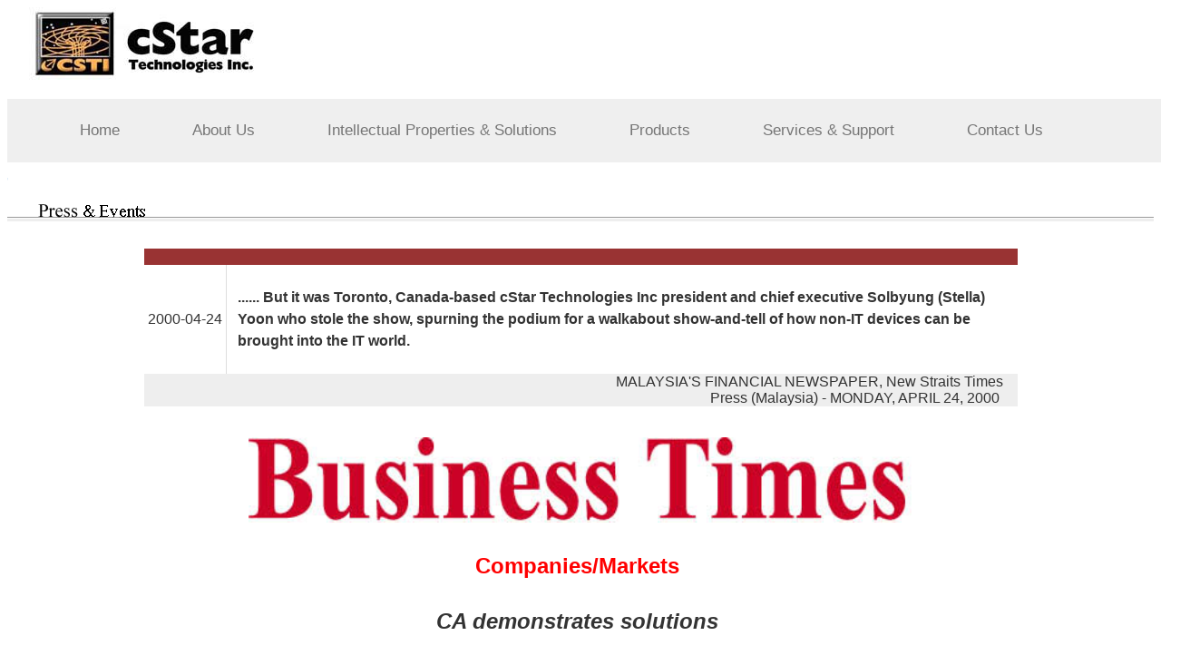

--- FILE ---
content_type: text/html; charset=UTF-8
request_url: https://www.cstartech.com/PressRelease/news_20000424.php
body_size: 3856
content:
<!DOCTYPE HTML>
<html>
<!--[if IE 6]> <html class="ie6"> <![endif]-->
<!--[if IE 7]> <html class="ie7"> <![endif]-->
<!--[if IE 8]> <html class="ie8"> <![endif]-->
<!--[if IE 9]> <html class="ie9"> <![endif]-->

<head>
<meta http-equiv="Content-Type" content="text/html; charset=utf-8">
<title>cStar Technologies Inc.: Press Release April 24, 2000</title>
<link href="https://www.cstartech.com/css/style_menu1.css" rel="stylesheet" type="text/css">
<!--[if IE]><style type="text/css">.pie {behavior:url(PIE.htc);}</style><![endif]-->

</head>

<body>

<div id="header">
	<!-- Logo and Banner -->
<table width="100%"  border="0" cellpadding="0" cellspacing="0">
	<tr>
		<td width="320" border="0" cellpadding="0" cellspacing="0">
			<a href="https://www.cstartech.com"><img src="https://www.cstartech.com/images/cStarLogo1.jpg" width="275" height="80">
		</td>

<!--		<td border="0" cellpadding="0" cellspacing="0" width="490"> -->
<!--		</td> -->
	</tr>
</table>
<!-- Logo and Banner -->

<!-- Drop Down Menu -->


	<ul id="nav">
		<li><a href="https://www.cstartech.com">Home</a></li>
		<li><a href="../pages/companyOverview.php" aria-haspopup="true">About Us</a>
			<ul>
				<li><a href="../pages/presidentsMessage.php">President's Message</a></li>
				<li><a href="../pages/companyOverview.php">Company Overview</a></li>
				<li><a href="../pages/pressReleaseAll.php">Press & Events</a></li>
				<li><a href="../pages/partners1.php">Partners</a>
				</li>
			</ul>
		</li>
		<li><a href="../pages/intellectualProperties.php" aria-haspopup="true">Intellectual Properties & Solutions</a>
			<ul>
				<li><a href="../pages/intellectualProperties.php">Intellectual Properties</a>
				<li><a href="../pages/productKeyTechnologyOverview.php">Key Technologies</a></li>
				<li><a href="../pages/solutionsIndustryOverview.php">Solutions Overview</a></li>
				<li><a href="../pages/solutionsSkyGateFatigueMonitorOverview.php">Materials Fatigue Detection</a></li>
				<li><a href="../pages/solutionsBrandProtectionOverview.php">Brand Protection</a></li>
				<li><a href="../pages/solutionsSkyGateCargoSecure.php">Supply Chain Security</a></li>
				<li><a href="../pages/solutionsLifeScienceOverview.php">Life Science</a></li li>
				<li><a href="../pages/solutionsHealthCare.php">Health Care</a></li li>
				<li><a href="../pages/productHospitalityGenieOverview.php">Hospitality</a></li li>
				<li><a href="../pages/solutionsVendingOverview.php">Vending</a></li li>
			</ul>
		</li>
		<li><a href="../pages/productOverview.php" aria-haspopup="true">Products</a>
			<ul>
				<li><a href="../pages/productOverview.php">Product Overview</a></li>
				<li><a href="../pages/solutionsSkyGateFatigueMonitorOverview.php">SkyGate<sup>&reg</sup> Fatigue Monitor</a></li>
				<li><a href="../pages/solutionsBrandProtectionOverview.php">Brand Check Global</a></li>
				<li><a href="../pages/solutionsSkyGateCargoSecure.php">SkyGate<sup>&reg</sup> Cargo Secure</a></li>
				<li><a href="../pages/productHospitalityGenieOverview.php">Hospitality Genie&#8482</a></li>
				<li><a href="../pages/productEdispenseFeatures.php">e-Dispense&#8482</a></li>
				<li><a href="../pages/productEtrakrFeatures.php">TrakR&#8482</a></li>
				<li><a href="../pages/productRouteManagerFeaturesBenefits.php">Route Manager<sup>&reg</sup></a></li>
			</ul>
		</li>
		<li><a href="../pages/servicesSupport.php">Services & Support</a></li>

		<li class="last"><a href="../pages/contactUs.php" aria-haspopup="true">Contact Us</a>
			<ul>
				<li><a href="../pages/career.php">Careers</a></li>
				<li><a href="../pages/contactUs.php">Address & Map</a></li>
			</ul>
	</ul>



<!-- Drop Down Menu --></div>

<div id="banner"></div>


<!-- Start Content -->
<div id="content">

<table width="100%" border="0" cellspacing="0" cellpadding="0" height="50" background="../images/bg_subTitle.gif">
              <tr> 
                <td><img src="../images/img_newsletter01.gif" width="185" height="50"></td>
              </tr>
            </table>
            <table align="center" width="80%" border="0" cellspacing="0" cellpadding="24px">
              <tr> 
                <td valign="top">
                  <table width="100%" border="0" cellspacing="0" cellpadding="0" align="center">
                    <tr> 
                      <td height="18" bgcolor="#993333"></td>
                    </tr>
                    <tr> 
                      <td align="center" height="71" width="703"> 
                        <table width="100%" border="0" cellspacing="0" cellpadding="0" height="33">
                          <tr> 
                            <td width="90" align="center" valign="center"> 2000-04-24</td>
                            <td bgcolor="#dddddd" width="1"></td>
                            <td class="subTitle" align="left" valign="center" style="padding-left:12px;padding-right:8px;padding-top:8px;padding-bottom:8px">
                              <p style="line-height: 150%; margin-top: 2; margin-bottom: 2"><span style="mso-fareast-font-family: Times New Roman; mso-ansi-language: EN-CA; mso-fareast-language: EN-US; mso-bidi-language: AR-SA" lang="EN-CA">
						<b><b>...... But it was Toronto, Canada-based cStar Technologies Inc president and chief executive Solbyung (Stella) 
						Yoon who stole the show, spurning the podium for a walkabout show-and-tell of how non-IT devices can be brought into the IT world.&nbsp;</b></span>
                            </td>
                          </tr>
                        </table>
                      </td>
                    </tr>
                    <tr> 
                      <td align="center" height="71" width="703"> 
                        <table width="100%" border="0" cellspacing="0" cellpadding="0" height="33">
					<td align="left" bgcolor="#EEEEEE" height="24" width="50%" style="padding-left:16px;padding-right:16px"> 
						</td>
					<td align="right" bgcolor="#EEEEEE" height="24" width="50%" style="padding-left:16px;padding-right:16px"> 
						MALAYSIA'S FINANCIAL NEWSPAPER, New Straits Times Press (Malaysia) - MONDAY, APRIL 24, 2000&nbsp;</td>
                    </tr>
                    <tr> 
                      <td style="padding-left: 24px; padding-right: 24px" height="18" colspan="2">
                      </td>
                    </tr>
                    <tr> 
                      <td style="padding-left: 24px; padding-right: 24px" align="justify" colspan="2">
                        <p style="mso-pagination: widow-orphan lines-together" align="center">
                        <img border="0" src="img_20000424.gif" width="80%">
                      </td>
                    </tr>
                    <tr> 
                      <td style="padding-left: 24px; padding-right: 24px" align="justify" colspan="2">
                        <p align="center" style="line-height: 150%">
	                  <b><font color="#FF0000" size="5">Companies/Markets&nbsp;</font></b>
                      </td>
                    </tr>
                    <tr> 
                      <td style="padding-left: 24px; padding-right: 24px" align="justify" colspan="2">
                        <p align="center"><i><b><font size="5">CA demonstrates solutions&nbsp;</font></b></i>
                      </td>
                    </tr>
                    <tr> 
                      <td style="padding-left: 24px; padding-right: 24px" align="justify" colspan="2">
                        <p align="right"><i><font face="Arial" color="#000000"><b>
						By Stephen Boey</b></font></i>
                      </td>
                    </tr>
                    <tr> 
                      <td style="padding-left: 24px; padding-right: 24px" align="justify" colspan="2">
                        <table border="0" width="101%" height="16">
                          <tr>
                            <td width="48%" height="16">


      <p style="line-height: 150%; margin-top: 2; margin-bottom: 2" align="justify" valigh="top"><font face="Arial" >
		INNOVATIVE solutions demand unorthodox means of making an entry. And, 
		Computer Associates Inc (CA) did it in style, calling a press conference 
		on board the luxurious Royal Caribbean Cruise liner Enchantment of the 
		Seas.<br><br>
      But it was Toronto, Canada-based cStar Technologies Inc president and 
		chief executive Solbyung (Stella) Yoon who stole the show, spurning the 
		podium for a walkabout show-and-tell of how non-IT devices can be 
		brought into the IT world.<br><br>
      CA had chosen cStar, a leading developer of communicating control devices, 
		as its initial development and marketing partner to deliver the 
		Unicenter TNG Optimal Vending Solution to enable vending machines and 
		kiosks to participate in the e-business economy.<br><br>
      Intelligently managed networks enable vending machine managers to perform 
		remote diagnostics, monitor inventory levels and price changes, schedule 
		service calls, and track real-time sales through a wireless interface or 
		a power line carrier.<br><br>
      cStar's contribution to the solution includes the wireless transmission 
		equipment embedded in the vending machines and kiosks. CA's contribution 
		is Unicenter TNG, the management and visualization software that enables 
		management of all traditional and non-traditional assets on the network.<br><br>
      CA and cStar also intend to work together to create additional solutions 
		to monitor and manage other non-traditional IT resources such as utility 
		meters, courier drop boxes, pipe lines,
      </font><font >freight and forestry controls, traffic lights, ATMs 
		and home appliances.</font>
                            </td>
                            <td width="5%" height="16"></td>
                            <td width="48%" height="58">
                              <p style="line-height: 150%; margin-top: 2; margin-bottom: 2" align="justify"><font >
								CA had chartered Enchantment of the Seas for its 
								CA University, holding advanced technical 
								education courses aboard, and to house 
								attendees. The programme was part of CA World 
								2000 in New Orleans, US, earlier this month.</font></p>
                              <p style="line-height: 150%; margin-top: 2; margin-bottom: 2" align="justify"><font >
								The demonstrations by cStar and other partners 
								underscored how mobile/wireless and networked 
								devices and services - including cell phones, 
								handheld computers, satellite dishes, two-way 
								messaging pagers, automobiles, vending machines, 
								and even refrigerators and microwaves - can be 
								managed for B2B (business-to-business) and B2C 
								(business-to-commerce) transactions to give 
								customers increased efficiency, reduced costs 
								and new revenue opportunities.<br><br>
                              &quot;Virtually every appliance today has intelligence 
								and can be network- connected,&quot; said Mr. Ken 
								Farber, CA senior vice-president, worldwide 
								alliances.<br><br>
                              &quot;Our clients are using this intelligence to 
								dramatically enhance the value of the products 
								and services they provide and even to create 
								whole new e-business opportunities.&quot;<br><br>
                              More than ever before, companies are using mobile 
								and wireless devices to increase productivity in 
								the e-business workforce and to expand the reach 
								of the e-business customer and supply bases.<br><br>
                              &quot;In a world of wireless communication and total 
								connectivity, management tools become critical,&quot; 
								said Mr. James Governor, analyst, Illuminata 
								Inc.<br><br>
                              &quot;CA has the infrastructure to deliver the value 
								found in the network, and is establishing 
								systematic broad-based partnerships to do so.</font>
                            </td>
                          </tr>
                        </table>
                      </td>
                    </tr>

                    <tr> 
                      <td bgcolor="#F5F5F5" height="18" colspan="2"></td>
                    </tr>
                  </table>
                  <table width="88%" border="0" cellspacing="0" cellpadding="8px" align="left">
                    <tr> 
                      <td align="left"><a href="../pages/pressReleaseAll.php" onFocus="this.blur()"><img src="../images/list.gif" width="80" height="23" border="0"></a></td>
                    </tr>
                  </table>
                  <br>
                  <br>
                </td>
              </tr>
            </table>
	</table>

</div>
<!-- End Content -->

<div id="banner"></div>

<div id="footer">
	<!-- Footer -->
	<span style="font-family:Arial,Helvetica,sans-serif">
	<font color="#808080" size="1">
		Copyright &copy; 1998 ~ 2026 cStar Technologies Inc. All rights reserved.
      	<p>30 Via Renzo Drive, Suite 200&nbsp;&nbsp; Richmond Hill, Ontario, Canada&nbsp;&nbsp; L4S 0B8<br>
		Phone: 1-416-739-8484 Email: <a target="_top" href="mailto:info@cstartech.com">info@cstartech.com</a><br>
		Read <a href="../pages/policy.php" onFocus="this.blur()">Privacy Policy</a></p>
<!-- Footer -->
</div>

</body>

</html>



--- FILE ---
content_type: text/css
request_url: https://www.cstartech.com/css/style_menu1.css
body_size: 528
content:
@charset "utf-8";
/* CSS Document */
/* Nested Menus */



/* Primary Styles
---------------------------------*/

body {
	background:#ffffff;
	font-family:Arial,Helvetica,sans-serif;
	font-size:16px;
	font-weight:normal;
	color:#333333;
	}


header {
	clear: both;
	}

footer {
	clear: both;
	}




/* Navigation - Menus
---------------------------------*/

ul#nav {
	float: left;
	font-family:"Trebuchet MS", Arial, Helvetica, sans-serif;	
	font-size:17px;
	color:#333333;
	background: #efefef; 
	width: 100%;
	text-align: center;
}

ul#nav:after { 
	content: ""; clear: both; display: block; 
	text-align: left;
} 

ul#nav li {
	float: left;
	list-style: none;
	text-align: left;
}

ul#nav li li {
	float: none;
	text-align: left;
}

ul#nav li li:first-child { 
	text-align: left;
}

ul#nav ul {
	background: #5f6975; border-radius: 0px; padding: 0;
	display: none;
	position: absolute;
	text-align: left;
}

ul#nav li:hover ul {
	display: block;
	text-align: left;
}

ul#nav li:hover {
	background: #4b545f;
	background: linear-gradient(top, #4f5964 0%, #5f6975 40%);
	background: -moz-linear-gradient(top, #4f5964 0%, #5f6975 40%);
	background: -webkit-linear-gradient(top, #4f5964 0%,#5f6975 40%);
	text-align: left;
}

ul#nav li:hover a {
	color: #ffffff;
	text-align: left;
}

ul#nav li:hover ul {
	display: block;
	text-align: left;
}

ul#nav li a {
	display: block; padding: 25px 40px;
	color: #757575; text-decoration: none;
	text-align: left;
}

ul#nav ul li {
	float: none; 
	border-top: 1px solid #6b727c;
	border-bottom: 1px solid #575f6a;
	text-align: left;
}

ul#nav ul li a {
	padding: 15px 40px;
	color: #ffffff;
	text-align: left;
}	

ul#nav ul li a:hover {
	background: #4b545f;
	text-align: left;
}


div#banner {
      clear: both;
    }
